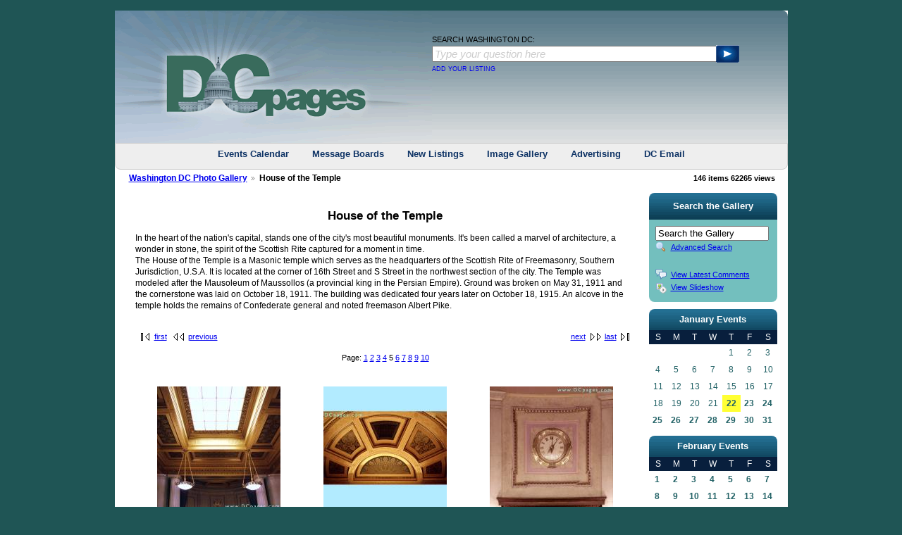

--- FILE ---
content_type: text/html; charset=UTF-8
request_url: https://dcpages.com/gallery/main.php?g2_itemId=17129&g2_page=5
body_size: 30624
content:
<!DOCTYPE html PUBLIC "-//W3C//DTD XHTML 1.0 Transitional//EN" "http://www.w3.org/TR/xhtml1/DTD/xhtml1-transitional.dtd">
<html xmlns="http://www.w3.org/1999/xhtml" lang="en-US">
<head>

<link rel="stylesheet" type="text/css" href="modules/core/data/gallery.css"/>
<link rel="stylesheet" type="text/css" href="modules/icons/iconpacks/silk/icons.css"/>
<script type="text/javascript" src="https://dcpages.com/gallery/main.php?g2_view=core.CombinedJavascript&amp;g2_key=45ce407463deadefb8c8d440b4a7f78e&amp;g2_GALLERYSID=TMP_SESSION_ID_DI_NOISSES_PMT"></script>
<meta http-equiv="Content-Type" content="text/html; charset=UTF-8"/>
<title>House of the Temple</title>
<link rel="stylesheet" type="text/css" href="themes/dcpages/theme.css"/>
<link rel="stylesheet" type="text/css" href="/c/dcpagestest4.css"/>
<link rel="stylesheet" type="text/css" href="/c/calnew4_narrow.css"/>

<style type="text/css">
ul.navlist li a {
width: 236px;
}
</style>

<script src="/c/watermark.js" type="text/javascript"></script>
<script src="/mint/?js" type="text/javascript"></script>
<script type="text/javascript" src="/asset/script/jquery-all.min.js"></script>
<link type="text/css" href="/asset/style/style.css" rel="stylesheet" />
</head>
<body class="gallery">
<div id="body-wrapper" class="round-bottom">
<!-- START:  #header-wrapper -->
<div id="header-wrapper">
<!-- Start:  Search  -->
<div>
<div id="header-col-1"><a href="/"><img alt="Washington DC USA" src="/asset/image/logo.gif" border="0" /></a></div>
<div id="header-col-2">
<div id="weather-wrapper">
<!-- <a href="http://weather.dcpages.com"><img src="http://banners.wunderground.com/banner/dcpagesV2_cond/language/english/US/DC/Washington.gif" border='0' alt='Wachington DC Weather' /></a> -->
</div>
<div>
<div>
<form action="/Search_Washington_DC/index.php" name="SearchDCPages" id="SearchDCPages">
<p id="SearchText">SEARCH WASHINGTON DC:</p>
<div id="SearchInput">
<input type="text" name="q" size="31" id="googlequery" value="Type your question here"  />
<input type="hidden" name="cx" value="015415095464605268838:2h87poyuprm" />
<input type="hidden" name="cof" value="FORID:10" />
<input type="hidden" name="ie" value="UTF-8" />
</div>
<div id="SearchButton"><img id="SearchSubmit" src="/asset/image/searchArrow.gif" alt="Search" /></div>
</form>
</div>
<div>
<div id="SearchAddListing">
<a href="http://dcpages.com/DCP_Listings/" style="text-decoration: none;">ADD YOUR LISTING</a>
</div>
</div>
</div>
</div>
</div>
<br class="clear-both" />
<!-- End: Search -->
<div id="topLinks">
<a href="/DC_Events/dayview.php">Events Calendar</a> 
<a href="http://dcmessageboards.com">Message Boards</a> 
<a href="/directory/New/">New Listings</a> 
<a href="/gallery/">Image Gallery</a> 
<a href="https://www.dcpages.com/washingtondcadvertising/">Advertising</a> 
<a href="http://dcemail.com">DC Email</a> 
</div>
<br class="clear-both" />
</div>
<!-- END: #header-wrapper -->
<!-- START: #gsNavBar -->
<div id="gsNavBar" class="gcBorder1">
<div class="gbSystemLinks">
<div class="block-core-ItemInfo">
<div class="size summary">
146 items
</div>
 <div class="viewCount summary">
62265 views
</div>
</div>
</div>
<div class="gbBreadCrumb" >
<div class="block-core-BreadCrumb">
<a href="main.php?g2_highlightId=17129&amp;g2_GALLERYSID=TMP_SESSION_ID_DI_NOISSES_PMT" class="BreadCrumb-1">
Washington DC Photo Gallery</a>
<span class="BreadCrumb-2">
House of the Temple</span>
</div>
</div>
</div>
<!-- END: #gsNavBar -->
<!-- START: #search-col-wrapper -->
<div id="search-col-wrapper">
<div>
</div>
<!-- START: photo tempate -->
<div id="gsContent" class="gcBorder1">
<div class="gbBlock gcBackground1">
<h2 align="center"> House of the Temple </h2>
<p class="giDescription">
In the heart of the nation's capital, stands one of the city's most beautiful monuments. It's been called a marvel of architecture, a wonder in stone, the spirit of the Scottish Rite captured for a moment in time.<br />
The House of the Temple is a Masonic temple  which serves as the headquarters of the Scottish Rite of Freemasonry, Southern Jurisdiction, U.S.A. It is located at the corner of 16th Street and S Street in the northwest section of the city. The Temple was modeled after the Mausoleum of Maussollos (a provincial king in the Persian Empire). Ground was broken on May 31, 1911 and the cornerstone was laid on October 18, 1911. The building was dedicated four years later on October 18, 1915. An alcove in the temple holds the remains of Confederate general and noted freemason Albert Pike.<br />

</p>
</div>
<div class="gbBlock gcBackground2 gbNavigator">
<div class="block-core-Navigator">
<div class="next-and-last">
    <a href="main.php?g2_itemId=17129&amp;g2_page=6&amp;g2_GALLERYSID=TMP_SESSION_ID_DI_NOISSES_PMT" class="next">next</a><a href="main.php?g2_itemId=17129&amp;g2_page=10&amp;g2_GALLERYSID=TMP_SESSION_ID_DI_NOISSES_PMT" class="last">last</a>
</div>
<div class="first-and-previous">
<a href="main.php?g2_itemId=17129&amp;g2_GALLERYSID=TMP_SESSION_ID_DI_NOISSES_PMT" class="first">first</a>    <a href="main.php?g2_itemId=17129&amp;g2_page=4&amp;g2_GALLERYSID=TMP_SESSION_ID_DI_NOISSES_PMT" class="previous">previous</a>
</div>
</div>
</div>
<div class="gsPages gbBlock gcBackground1">
<div class="block-core-Pager">
Page:
<span>
<a href="main.php?g2_itemId=17129&amp;g2_page=1&amp;g2_GALLERYSID=TMP_SESSION_ID_DI_NOISSES_PMT">1</a>
</span>
<span>
<a href="main.php?g2_itemId=17129&amp;g2_page=2&amp;g2_GALLERYSID=TMP_SESSION_ID_DI_NOISSES_PMT">2</a>
</span>
<span>
<a href="main.php?g2_itemId=17129&amp;g2_page=3&amp;g2_GALLERYSID=TMP_SESSION_ID_DI_NOISSES_PMT">3</a>
</span>
<span>
<a href="main.php?g2_itemId=17129&amp;g2_page=4&amp;g2_GALLERYSID=TMP_SESSION_ID_DI_NOISSES_PMT">4</a>
</span>
<span>
5
</span>
<span>
<a href="main.php?g2_itemId=17129&amp;g2_page=6&amp;g2_GALLERYSID=TMP_SESSION_ID_DI_NOISSES_PMT">6</a>
</span>
<span>
<a href="main.php?g2_itemId=17129&amp;g2_page=7&amp;g2_GALLERYSID=TMP_SESSION_ID_DI_NOISSES_PMT">7</a>
</span>
<span>
<a href="main.php?g2_itemId=17129&amp;g2_page=8&amp;g2_GALLERYSID=TMP_SESSION_ID_DI_NOISSES_PMT">8</a>
</span>
<span>
<a href="main.php?g2_itemId=17129&amp;g2_page=9&amp;g2_GALLERYSID=TMP_SESSION_ID_DI_NOISSES_PMT">9</a>
</span>
<span>
<a href="main.php?g2_itemId=17129&amp;g2_page=10&amp;g2_GALLERYSID=TMP_SESSION_ID_DI_NOISSES_PMT">10</a>
</span>
</div>
</div>
<div class="gbBlock">
<table id="gsThumbMatrix">
<tr valign="top">
<td class="giItemCell"
style="width: 33%">
<div class="thumbframe">
<div class="thumb">
<a href="main.php?g2_itemId=27361&amp;g2_GALLERYSID=TMP_SESSION_ID_DI_NOISSES_PMT">
<img src="main.php?g2_view=core.DownloadItem&amp;g2_itemId=27362&amp;g2_serialNumber=7&amp;g2_GALLERYSID=TMP_SESSION_ID_DI_NOISSES_PMT" width="175" height="175" id="%ID%" class="%CLASS% giThumbnail" alt="24k Gold leaf inlay ceiling."/>
</a>

</div>
</div>
<p class="giTitle">
24k Gold leaf inlay ceiling.
</p>
<div class="block-core-ItemInfo giInfo">
<div class="viewCount summary">
3987 views
</div>
</div>
</td>
<td class="giItemCell"
style="width: 33%">
<div class="thumbframe">
<div class="thumb">
<a href="main.php?g2_itemId=27363&amp;g2_GALLERYSID=TMP_SESSION_ID_DI_NOISSES_PMT">
<img src="main.php?g2_view=core.DownloadItem&amp;g2_itemId=27364&amp;g2_serialNumber=7&amp;g2_GALLERYSID=TMP_SESSION_ID_DI_NOISSES_PMT" width="175" height="175" id="%ID%" class="%CLASS% giThumbnail" alt="24k Gold leaf inlay ceiling."/>
</a>

</div>
</div>
<p class="giTitle">
24k Gold leaf inlay ceiling.
</p>
<div class="block-core-ItemInfo giInfo">
<div class="viewCount summary">
3806 views
</div>
</div>
</td>
<td class="giItemCell"
style="width: 33%">
<div class="thumbframe">
<div class="thumb">
<a href="main.php?g2_itemId=27365&amp;g2_GALLERYSID=TMP_SESSION_ID_DI_NOISSES_PMT">
<img src="main.php?g2_view=core.DownloadItem&amp;g2_itemId=27366&amp;g2_serialNumber=7&amp;g2_GALLERYSID=TMP_SESSION_ID_DI_NOISSES_PMT" width="175" height="175" id="%ID%" class="%CLASS% giThumbnail" alt="Gold clock mounted on faux plaster. The craftsmen really made it look like marble."/>
</a>

</div>
</div>
<p class="giTitle">
Gold clock mounted on faux plaster. The craftsmen really made it look like marble.
</p>
<div class="block-core-ItemInfo giInfo">
<div class="viewCount summary">
3754 views
</div>
</div>
</td>
</tr>
<tr valign="top">
<td class="giItemCell"
style="width: 33%">
<div class="thumbframe">
<div class="thumb">
<a href="main.php?g2_itemId=27367&amp;g2_GALLERYSID=TMP_SESSION_ID_DI_NOISSES_PMT">
<img src="main.php?g2_view=core.DownloadItem&amp;g2_itemId=27368&amp;g2_serialNumber=7&amp;g2_GALLERYSID=TMP_SESSION_ID_DI_NOISSES_PMT" width="175" height="175" id="%ID%" class="%CLASS% giThumbnail" alt="The tomb of John Henry Cowles, Sovereign Grand Commander from 1921 - 1952."/>
</a>

</div>
</div>
<p class="giTitle">
The tomb of John Henry Cowles, Sovereign Grand Commander from 1921 - 1952.
<span class="red"> *</span>
</p>
<div class="block-core-ItemInfo giInfo">
<div class="viewCount summary">
5927 views
</div>
</div>
</td>
<td class="giItemCell"
style="width: 33%">
<div class="thumbframe">
<div class="thumb">
<a href="main.php?g2_itemId=27369&amp;g2_GALLERYSID=TMP_SESSION_ID_DI_NOISSES_PMT">
<img src="main.php?g2_view=core.DownloadItem&amp;g2_itemId=27370&amp;g2_serialNumber=7&amp;g2_GALLERYSID=TMP_SESSION_ID_DI_NOISSES_PMT" width="175" height="175" id="%ID%" class="%CLASS% giThumbnail" alt="Pillars of Charity. 33 beams of light radiate from the eagle down to the exterior view of the House of the Temple. "/>
</a>

</div>
</div>
<p class="giTitle">
Pillars of Charity. 33 beams of light radiate from the eagle down to the exterior view of the House of the Temple. 
</p>
<div class="block-core-ItemInfo giInfo">
<div class="viewCount summary">
4436 views
</div>
</div>
</td>
<td class="giItemCell"
style="width: 33%">
<div class="thumbframe">
<div class="thumb">
<a href="main.php?g2_itemId=27371&amp;g2_GALLERYSID=TMP_SESSION_ID_DI_NOISSES_PMT">
<img src="main.php?g2_view=core.DownloadItem&amp;g2_itemId=27372&amp;g2_serialNumber=7&amp;g2_GALLERYSID=TMP_SESSION_ID_DI_NOISSES_PMT" width="175" height="175" id="%ID%" class="%CLASS% giThumbnail" alt="The tomb of Albert Pike, Sovereign Grand Commander from 1859 -1891."/>
</a>

</div>
</div>
<p class="giTitle">
The tomb of Albert Pike, Sovereign Grand Commander from 1859 -1891.
</p>
<div class="block-core-ItemInfo giInfo">
<div class="viewCount summary">
6037 views
</div>
</div>
</td>
</tr>
<tr valign="top">
<td class="giItemCell"
style="width: 33%">
<div class="thumbframe">
<div class="thumb">
<a href="main.php?g2_itemId=27373&amp;g2_GALLERYSID=TMP_SESSION_ID_DI_NOISSES_PMT">
<img src="main.php?g2_view=core.DownloadItem&amp;g2_itemId=27374&amp;g2_serialNumber=7&amp;g2_GALLERYSID=TMP_SESSION_ID_DI_NOISSES_PMT" width="175" height="175" id="%ID%" class="%CLASS% giThumbnail" alt="George Washington Memorial Banquet Hall."/>
</a>

</div>
</div>
<p class="giTitle">
George Washington Memorial Banquet Hall.
</p>
<div class="block-core-ItemInfo giInfo">
<div class="viewCount summary">
4189 views
</div>
</div>
</td>
<td class="giItemCell"
style="width: 33%">
<div class="thumbframe">
<div class="thumb">
<a href="main.php?g2_itemId=27375&amp;g2_GALLERYSID=TMP_SESSION_ID_DI_NOISSES_PMT">
<img src="main.php?g2_view=core.DownloadItem&amp;g2_itemId=27376&amp;g2_serialNumber=7&amp;g2_GALLERYSID=TMP_SESSION_ID_DI_NOISSES_PMT" width="175" height="175" id="%ID%" class="%CLASS% giThumbnail" alt="Painting of George Washington's Inauguration as the 1st President of the United States, April 30. 1789."/>
</a>

</div>
</div>
<p class="giTitle">
Painting of George Washington's Inauguration as the 1st President of the United States, April 30. 1789.
<span class="red"> *</span>
</p>
<div class="block-core-ItemInfo giInfo">
<div class="viewCount summary">
7945 views
</div>
</div>
</td>
<td class="giItemCell"
style="width: 33%">
<div class="thumbframe">
<div class="thumb">
<a href="main.php?g2_itemId=27377&amp;g2_GALLERYSID=TMP_SESSION_ID_DI_NOISSES_PMT">
<img src="main.php?g2_view=core.DownloadItem&amp;g2_itemId=27378&amp;g2_serialNumber=7&amp;g2_GALLERYSID=TMP_SESSION_ID_DI_NOISSES_PMT" width="175" height="175" id="%ID%" class="%CLASS% giThumbnail" alt="A closeup view of a painted clock reveals the time of President Washington's Innauguration at 12:35pm."/>
</a>

</div>
</div>
<p class="giTitle">
A closeup view of a painted clock reveals the time of President Washington's Innauguration at 12:35pm.
</p>
<div class="block-core-ItemInfo giInfo">
<div class="viewCount summary">
5015 views
</div>
</div>
</td>
</tr>
<tr valign="top">
<td class="giItemCell"
style="width: 33%">
<div class="thumbframe">
<div class="thumb">
<a href="main.php?g2_itemId=27379&amp;g2_GALLERYSID=TMP_SESSION_ID_DI_NOISSES_PMT">
<img src="main.php?g2_view=core.DownloadItem&amp;g2_itemId=27380&amp;g2_serialNumber=7&amp;g2_GALLERYSID=TMP_SESSION_ID_DI_NOISSES_PMT" width="175" height="175" id="%ID%" class="%CLASS% giThumbnail" alt="George Washington Laying the Cornerstone of the United States Capitol, September 18, 1793"/>
</a>

</div>
</div>
<p class="giTitle">
George Washington Laying the Cornerstone of the United States Capitol, September 18, 1793
</p>
<div class="block-core-ItemInfo giInfo">
<div class="viewCount summary">
6816 views
</div>
</div>
</td>
<td class="giItemCell"
style="width: 33%">
<div class="thumbframe">
<div class="thumb">
<a href="main.php?g2_itemId=27381&amp;g2_GALLERYSID=TMP_SESSION_ID_DI_NOISSES_PMT">
<img src="main.php?g2_view=core.DownloadItem&amp;g2_itemId=27382&amp;g2_serialNumber=7&amp;g2_GALLERYSID=TMP_SESSION_ID_DI_NOISSES_PMT" width="175" height="175" id="%ID%" class="%CLASS% giThumbnail" alt="A closeup view of George Washington in Masonic Regalia laying the Cornerstone of the United States Capitol building."/>
</a>

</div>
</div>
<p class="giTitle">
A closeup view of George Washington in Masonic Regalia laying the Cornerstone of the United States Capitol building.
<span class="red"> *</span>
</p>
<div class="block-core-ItemInfo giInfo">
<div class="viewCount summary">
20381 views
</div>
</div>
</td>
<td class="giItemCell"
style="width: 33%">
<div class="thumbframe">
<div class="thumb">
<a href="main.php?g2_itemId=27383&amp;g2_GALLERYSID=TMP_SESSION_ID_DI_NOISSES_PMT">
<img src="main.php?g2_view=core.DownloadItem&amp;g2_itemId=27384&amp;g2_serialNumber=7&amp;g2_GALLERYSID=TMP_SESSION_ID_DI_NOISSES_PMT" width="175" height="175" id="%ID%" class="%CLASS% giThumbnail" alt="Southeastern poduim view of the George Washington Banquet Hall"/>
</a>

</div>
</div>
<p class="giTitle">
Southeastern poduim view of the George Washington Banquet Hall
</p>
<div class="block-core-ItemInfo giInfo">
<div class="viewCount summary">
5545 views
</div>
</div>
</td>
</tr>
<tr valign="top">
<td class="giItemCell"
style="width: 33%">
<div class="thumbframe">
<div class="thumb">
<a href="main.php?g2_itemId=27385&amp;g2_GALLERYSID=TMP_SESSION_ID_DI_NOISSES_PMT">
<img src="main.php?g2_view=core.DownloadItem&amp;g2_itemId=27386&amp;g2_serialNumber=7&amp;g2_GALLERYSID=TMP_SESSION_ID_DI_NOISSES_PMT" width="175" height="175" id="%ID%" class="%CLASS% giThumbnail" alt="Cornerstone Hall of Freedom - United States Capitol Cornerstone Bicentennial Celebration."/>
</a>

</div>
</div>
<p class="giTitle">
Cornerstone Hall of Freedom - United States Capitol Cornerstone Bicentennial Celebration.
</p>
<div class="block-core-ItemInfo giInfo">
<div class="viewCount summary">
4053 views
</div>
</div>
</td>
<td class="giItemCell"
style="width: 33%">
<div class="thumbframe">
<div class="thumb">
<a href="main.php?g2_itemId=27387&amp;g2_GALLERYSID=TMP_SESSION_ID_DI_NOISSES_PMT">
<img src="main.php?g2_view=core.DownloadItem&amp;g2_itemId=27388&amp;g2_serialNumber=7&amp;g2_GALLERYSID=TMP_SESSION_ID_DI_NOISSES_PMT" width="175" height="175" id="%ID%" class="%CLASS% giThumbnail" alt="Cornerstone Hall of Freedom - The replica cornerstone used for the United States Capitol Bicentenial Celebration on October 23, 1993."/>
</a>

</div>
</div>
<p class="giTitle">
Cornerstone Hall of Freedom - The replica cornerstone used for the United States Capitol Bicentenial Celebration on October 23, 1993.
</p>
<div class="block-core-ItemInfo giInfo">
<div class="viewCount summary">
3779 views
</div>
</div>
</td>
<td class="giItemCell"
style="width: 33%">
<div class="thumbframe">
<div class="thumb">
<a href="main.php?g2_itemId=27389&amp;g2_GALLERYSID=TMP_SESSION_ID_DI_NOISSES_PMT">
<img src="main.php?g2_view=core.DownloadItem&amp;g2_itemId=27390&amp;g2_serialNumber=7&amp;g2_GALLERYSID=TMP_SESSION_ID_DI_NOISSES_PMT" width="175" height="175" id="%ID%" class="%CLASS% giThumbnail" alt="Cornerstone Hall of Freedom - The Masonic aprons used during the Cornerstone Celebration."/>
</a>

</div>
</div>
<p class="giTitle">
Cornerstone Hall of Freedom - The Masonic aprons used during the Cornerstone Celebration.
</p>
<div class="block-core-ItemInfo giInfo">
<div class="viewCount summary">
3813 views
</div>
</div>
</td>
</tr>
</table>
</div>
<div class="gbBlock gcBackground2 gbNavigator">
<div class="block-core-Navigator">
<div class="next-and-last">
    <a href="main.php?g2_itemId=17129&amp;g2_page=6&amp;g2_GALLERYSID=TMP_SESSION_ID_DI_NOISSES_PMT" class="next">next</a><a href="main.php?g2_itemId=17129&amp;g2_page=10&amp;g2_GALLERYSID=TMP_SESSION_ID_DI_NOISSES_PMT" class="last">last</a>
</div>
<div class="first-and-previous">
<a href="main.php?g2_itemId=17129&amp;g2_GALLERYSID=TMP_SESSION_ID_DI_NOISSES_PMT" class="first">first</a>    <a href="main.php?g2_itemId=17129&amp;g2_page=4&amp;g2_GALLERYSID=TMP_SESSION_ID_DI_NOISSES_PMT" class="previous">previous</a>
</div>
</div>
</div>
<div class="gsPages gbBlock gcBackground1">
<div class="block-core-Pager">
Page:
<span>
<a href="main.php?g2_itemId=17129&amp;g2_page=1&amp;g2_GALLERYSID=TMP_SESSION_ID_DI_NOISSES_PMT">1</a>
</span>
<span>
<a href="main.php?g2_itemId=17129&amp;g2_page=2&amp;g2_GALLERYSID=TMP_SESSION_ID_DI_NOISSES_PMT">2</a>
</span>
<span>
<a href="main.php?g2_itemId=17129&amp;g2_page=3&amp;g2_GALLERYSID=TMP_SESSION_ID_DI_NOISSES_PMT">3</a>
</span>
<span>
<a href="main.php?g2_itemId=17129&amp;g2_page=4&amp;g2_GALLERYSID=TMP_SESSION_ID_DI_NOISSES_PMT">4</a>
</span>
<span>
5
</span>
<span>
<a href="main.php?g2_itemId=17129&amp;g2_page=6&amp;g2_GALLERYSID=TMP_SESSION_ID_DI_NOISSES_PMT">6</a>
</span>
<span>
<a href="main.php?g2_itemId=17129&amp;g2_page=7&amp;g2_GALLERYSID=TMP_SESSION_ID_DI_NOISSES_PMT">7</a>
</span>
<span>
<a href="main.php?g2_itemId=17129&amp;g2_page=8&amp;g2_GALLERYSID=TMP_SESSION_ID_DI_NOISSES_PMT">8</a>
</span>
<span>
<a href="main.php?g2_itemId=17129&amp;g2_page=9&amp;g2_GALLERYSID=TMP_SESSION_ID_DI_NOISSES_PMT">9</a>
</span>
<span>
<a href="main.php?g2_itemId=17129&amp;g2_page=10&amp;g2_GALLERYSID=TMP_SESSION_ID_DI_NOISSES_PMT">10</a>
</span>
</div>
</div>

  

</div>
<!-- END: photo templage -->
<div id="bottom-links">
<div class="center-col-header round-top">
<h1>Business Resources</h1>
</div>
<div id="resources-wrapper" class="round-bottom">
<!-- START: resources output -->
					<div class="navlist-wrapper">
						<ul class="navlist">
							<li><a href="http://go.k12.com/wm/various/cons/k12/200907/orange_a/index.html?campaign=dcpages_education&amp;adgroup=468x60" title="">CAPCS Online of Washington </a></li>
							<li><a href="http://www.housekeepinghelp.com/" title="">Cleaning Jobs</a></li>
							<li><a href="http://www.nannypro.com" title="">Nanny Agency</a></li>
							<li><a href="http://www.freshchristmastree.com" title="">Fresh Christmas Trees</a></li>
							<li><a href="http://www.dcpages.com/directory/Business_Services/Event_Planners" title="">Event Planning</a></li>
							<li><a href="http://dcpages.com/Tourism/Jefferson-Memorial.shtml" title="">Thomas Jefferson Memorial</a></li>
						</ul>
					</div>
					<div class="navlist-wrapper">
						<ul class="navlist">
							<li><a href="http://www.rendezvoustrans.com/" title="">Washington DC Limousine Service</a></li>
							<li><a href="http://www.HomeCareLocators.com " title="">Caregiver Needed</a></li>
							<li><a href="http://dcpages.com/Inauguration/" title="">Presidential Inauguration</a></li>
							<li><a href="http://dcpages.com/top-hotels/" title="">Washington Hotels</a></li>
							<li><a href="http://www.mellonauditorium.com/" title="">Event Venue</a></li>
							<li><a href="http://www.whitehousechristmasornament.com/" title="">Christmas Ornament</a></li>
						</ul>
					</div>
					<div class="navlist-wrapper">
						<ul class="navlist">
							<li><a href="http://www.nannylocators.com" title="">Nanny Services</a></li>
							<li><a href="http://nannyneeded.com" title="">Nanny Jobs</a></li>
							<li><a href="http://dcpages.com/Tourism/Lincoln-Memorial.shtml" title="">Abraham Lincoln Memorial</a></li>
							<li><a href="http://dcpages.com/Tourism/Washington-Monument.shtml" title="">George Washington Monument</a></li>
							<li><a href="http://www.dcgiftshop.com/" title="">Washington DC Gifts</a></li>
							<li><a href="http://dcpages.com/Tourism/" title="">Washington Travel Center</a></li>
						</ul>
					</div>
		<br class="clear-both" />
<!-- END: resources output -->
</div>
</div>
</div>
<!-- START: #search-col-wrapper -->
<!-- START: #right-col-wrapper -->
<div id="right-col-wrapper">
<!-- START: #gsSidebarCol -->
<div id="gsSidebarCol">
<div class="right-menu-header round-top">
<h1>Search the Gallery</h1>
</div>
<div id="gsSidebar" class="gcBorder1">



<div class="block-search-SearchBlock gbBlock">
<form id="search_SearchBlock" action="main.php" method="get" onsubmit="return search_SearchBlock_checkForm()">
<div>
<input type="hidden" name="g2_return" value="/gallery/main.php?g2_itemId=17129&amp;g2_page=5"/>
<input type="hidden" name="g2_formUrl" value="/gallery/main.php?g2_itemId=17129&amp;g2_page=5"/>
<input type="hidden" name="g2_authToken" value="70665dafbee7"/>

<input type="hidden" name="g2_view" value="search.SearchScan"/>
<input type="hidden" name="g2_form[formName]" value="search_SearchBlock"/>
<input type="text" id="searchCriteria" size="18"
name="g2_form[searchCriteria]"
value="Search the Gallery"
onfocus="search_SearchBlock_focus()"
onblur="search_SearchBlock_blur()"
class="textbox"/>
<input type="hidden" name="g2_form[useDefaultSettings]" value="1" />
</div>
<div>
<a href="main.php?g2_view=search.SearchScan&amp;g2_form%5BuseDefaultSettings%5D=1&amp;g2_return=%2Fgallery%2Fmain.php%3Fg2_itemId%3D17129%26g2_page%3D5%26"
class="gbAdminLink gbLink-search_SearchScan advanced">Advanced Search</a>
</div>
</form>
</div>
<div class="block-core-ItemLinks gbBlock">
<a href="main.php?g2_view=comment.ShowAllComments&amp;g2_itemId=17129&amp;g2_return=%2Fgallery%2Fmain.php%3Fg2_itemId%3D17129%26g2_page%3D5%26" class="gbAdminLink gbLink-comment_ShowAllComments">View Latest Comments</a>
<a href="main.php?g2_view=slideshow.Slideshow&amp;g2_itemId=17129" class="gbAdminLink gbLink-slideshow_Slideshow">View Slideshow</a>
</div>



</div>
<div class="right-col-ad">
<div id="dcpEvents">
<table border="0" cellpadding="0" cellspacing="0" style="width:100%">
	<tr>
		<td class="calHeader round-top">January Events</td>
	</tr>
	<tr>
		<td>
			<table border="0" cellpadding="0" cellspacing="0" class="calBody">
				<tr>
					<td class="cal1">S</td>
					<td class="cal1">M</td>
					<td class="cal1">T</td>
					<td class="cal1">W</td>
					<td class="cal1">T</td>
					<td class="cal1">F</td>
					<td class="cal1">S</td>
				</tr>
				<tr>
<td class="cal4"></td>
<td class="cal4"></td>
<td class="cal4"></td>
<td class="cal4"></td>
<td class="cal4">1</td>
<td class="cal4">2</td>
<td class="cal4">3</td>
				</tr>
</tr>
<tr>
<td class="cal4">4</td>
<td class="cal4">5</td>
<td class="cal4">6</td>
<td class="cal4">7</td>
<td class="cal4">8</td>
<td class="cal4">9</td>
<td class="cal4">10</td>
</tr>
<tr>
<td class="cal4">11</td>
<td class="cal4">12</td>
<td class="cal4">13</td>
<td class="cal4">14</td>
<td class="cal4">15</td>
<td class="cal4">16</td>
<td class="cal4">17</td>
</tr>
<tr>
<td class="cal4">18</td>
<td class="cal4">19</td>
<td class="cal4">20</td>
<td class="cal4">21</td>
<td class="border"><a href="/DC_Events/dayview.php?getdate=20260122" class=cal2b target="_top">22</a></td>
<td class="cal4"><a href="/DC_Events/dayview.php?getdate=20260123" class=cal2b target="_top">23</a></td>
<td class="cal4"><a href="/DC_Events/dayview.php?getdate=20260124" class=cal2b target="_top">24</a></td>
</tr>
<tr>
<td class="cal4"><a href="/DC_Events/dayview.php?getdate=20260125" class=cal2b target="_top">25</a></td>
<td class="cal4"><a href="/DC_Events/dayview.php?getdate=20260126" class=cal2b target="_top">26</a></td>
<td class="cal4"><a href="/DC_Events/dayview.php?getdate=20260127" class=cal2b target="_top">27</a></td>
<td class="cal4"><a href="/DC_Events/dayview.php?getdate=20260128" class=cal2b target="_top">28</a></td>
<td class="cal4"><a href="/DC_Events/dayview.php?getdate=20260129" class=cal2b target="_top">29</a></td>
<td class="cal4"><a href="/DC_Events/dayview.php?getdate=20260130" class=cal2b target="_top">30</a></td>
<td class="cal4"><a href="/DC_Events/dayview.php?getdate=20260131" class=cal2b target="_top">31</a></td>
			</table>
		</td>
	</tr>
	<tr>
		<td class="calHeader round-top">February Events</td>
	</tr>
	<tr>
		<td>
			<table border="0" cellpadding="0" cellspacing="0" class="calBody">
				<tr>
					<td class="cal1">S</td>
					<td class="cal1">M</td>
					<td class="cal1">T</td>
					<td class="cal1">W</td>
					<td class="cal1">T</td>
					<td class="cal1">F</td>
					<td class="cal1">S</td>
				</tr>
				<tr>
<td class="cal4"><a href="/DC_Events/dayview.php?getdate=20260201" class=cal2b target="_top">1</a></td>
<td class="cal4"><a href="/DC_Events/dayview.php?getdate=20260202" class=cal2b target="_top">2</a></td>
<td class="cal4"><a href="/DC_Events/dayview.php?getdate=20260203" class=cal2b target="_top">3</a></td>
<td class="cal4"><a href="/DC_Events/dayview.php?getdate=20260204" class=cal2b target="_top">4</a></td>
<td class="cal4"><a href="/DC_Events/dayview.php?getdate=20260205" class=cal2b target="_top">5</a></td>
<td class="cal4"><a href="/DC_Events/dayview.php?getdate=20260206" class=cal2b target="_top">6</a></td>
<td class="cal4"><a href="/DC_Events/dayview.php?getdate=20260207" class=cal2b target="_top">7</a></td>
				</tr>
</tr>
<tr>
<td class="cal4"><a href="/DC_Events/dayview.php?getdate=20260208" class=cal2b target="_top">8</a></td>
<td class="cal4"><a href="/DC_Events/dayview.php?getdate=20260209" class=cal2b target="_top">9</a></td>
<td class="cal4"><a href="/DC_Events/dayview.php?getdate=20260210" class=cal2b target="_top">10</a></td>
<td class="cal4"><a href="/DC_Events/dayview.php?getdate=20260211" class=cal2b target="_top">11</a></td>
<td class="cal4"><a href="/DC_Events/dayview.php?getdate=20260212" class=cal2b target="_top">12</a></td>
<td class="cal4"><a href="/DC_Events/dayview.php?getdate=20260213" class=cal2b target="_top">13</a></td>
<td class="cal4"><a href="/DC_Events/dayview.php?getdate=20260214" class=cal2b target="_top">14</a></td>
</tr>
<tr>
<td class="cal4"><a href="/DC_Events/dayview.php?getdate=20260215" class=cal2b target="_top">15</a></td>
<td class="cal4"><a href="/DC_Events/dayview.php?getdate=20260216" class=cal2b target="_top">16</a></td>
<td class="cal4"><a href="/DC_Events/dayview.php?getdate=20260217" class=cal2b target="_top">17</a></td>
<td class="cal4"><a href="/DC_Events/dayview.php?getdate=20260218" class=cal2b target="_top">18</a></td>
<td class="cal4"><a href="/DC_Events/dayview.php?getdate=20260219" class=cal2b target="_top">19</a></td>
<td class="cal4"><a href="/DC_Events/dayview.php?getdate=20260220" class=cal2b target="_top">20</a></td>
<td class="cal4"><a href="/DC_Events/dayview.php?getdate=20260221" class=cal2b target="_top">21</a></td>
</tr>
<tr>
<td class="cal4"><a href="/DC_Events/dayview.php?getdate=20260222" class=cal2b target="_top">22</a></td>
<td class="cal4"><a href="/DC_Events/dayview.php?getdate=20260223" class=cal2b target="_top">23</a></td>
<td class="cal4"><a href="/DC_Events/dayview.php?getdate=20260224" class=cal2b target="_top">24</a></td>
<td class="cal4"><a href="/DC_Events/dayview.php?getdate=20260225" class=cal2b target="_top">25</a></td>
<td class="cal4"><a href="/DC_Events/dayview.php?getdate=20260226" class=cal2b target="_top">26</a></td>
<td class="cal4"><a href="/DC_Events/dayview.php?getdate=20260227" class=cal2b target="_top">27</a></td>
<td class="cal4"><a href="/DC_Events/dayview.php?getdate=20260228" class=cal2b target="_top">28</a></td>
			</table>
		</td>
	</tr>
	<tr>
		<td class="calPost">
    		<div style="width: 160px;">
    			<a href="/DC_Events/enter.php" target="_top">POST AN EVENT</a>
    		</div>
    		</td>
	</tr>
	<tr>
		<td class="calPost">
    		<div style="width: 160px; margin-top: 7px;">
    			<a href="/DC_Events/yearview.php" target="_top">VIEW YEAR CALENDAR</a>
    		</div>
    		</td>
	</tr>
</table></div>
<div class="center">
<!-- dcpages:local/theme.tpl -->
</div>
<br />
<div class="center">
<!-- dcpages:local/theme.tpl -->
</div>
<br />
<div class="center">
<!-- dcpages:local/theme.tpl -->
</div>
</div>
</div>
<!-- END: #gsSidebarCol -->
</div>
<!-- END: #right-col-wrapper -->
<br class="clear-both" />
<div id="gsFooter">
<div class="ads">
				<script type="text/javascript">//<![CDATA[
						google_ad_client = "pub-0900741024027445";
						/* 250x250, created 4/1/10 */
						google_ad_slot = "9083323514";
						google_ad_width = "728";
						google_ad_height = "90";
				//]]></script>
				<script type="text/javascript" src="http://pagead2.googlesyndication.com/pagead/show_ads.js"></script>
</div>
<div id="footer">
<div class="center">
<p>
<a href="/DCP_Contact_Us/">Contact Us</a> -
<a href="/washingtondcadvertising/">Advertise</a> - 
<a href="/Privacy_Policy/">Privacy Policy</a>
</p>
<p>
&copy;1994-2026 DCpages.com All Rights Reserved
</p>
</div></div>
</div>
</div>
  <script type="text/javascript">
// <![CDATA[
search_SearchBlock_init('Search the Gallery', 'Please enter a search term.', 'Searching in progress, please wait!');
// ]]>
</script>


</body>
</html>